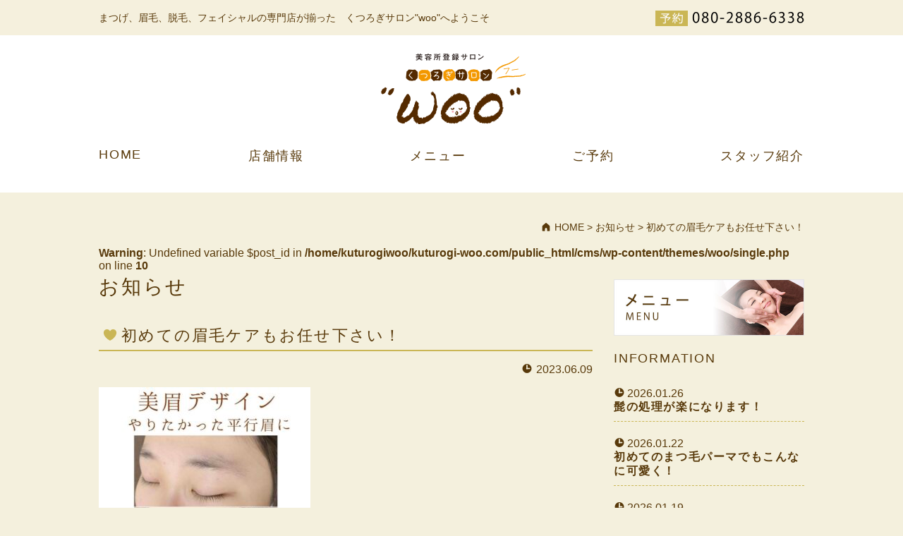

--- FILE ---
content_type: text/html; charset=UTF-8
request_url: https://www.kuturogi-woo.com/news/%E5%88%9D%E3%82%81%E3%81%A6%E3%81%AE%E7%9C%89%E6%AF%9B%E3%82%B1%E3%82%A2%E3%82%82%E3%81%8A%E4%BB%BB%E3%81%9B%E4%B8%8B%E3%81%95%E3%81%84%EF%BC%81/
body_size: 8852
content:
<!doctype html>
<html lang="ja">
<head prefix="og: http://ogp.me/ns# fb: http://ogp.me/ns/fb# article: http://ogp.me/ns/article#">
<meta charset="UTF-8">

<!-- Google Tag Manager -->
<script>(function(w,d,s,l,i){w[l]=w[l]||[];w[l].push({'gtm.start':
new Date().getTime(),event:'gtm.js'});var f=d.getElementsByTagName(s)[0],
j=d.createElement(s),dl=l!='dataLayer'?'&l='+l:'';j.async=true;j.src=
'https://www.googletagmanager.com/gtm.js?id='+i+dl;f.parentNode.insertBefore(j,f);
})(window,document,'script','dataLayer','GTM-PGWZ6KM');</script>
<!-- End Google Tag Manager -->

<meta http-equiv="X-UA-Compatible" content="IE=edge">
<meta name="viewport" content="width=device-width, initial-scale=1.0, minimum-scale=1.0, user-scalable=yes, maximum-scale=3.0">
<meta property="og:type" content="article"> 
<meta property="og:url" content="https://www.kuturogi-woo.com/news/%E5%88%9D%E3%82%81%E3%81%A6%E3%81%AE%E7%9C%89%E6%AF%9B%E3%82%B1%E3%82%A2%E3%82%82%E3%81%8A%E4%BB%BB%E3%81%9B%E4%B8%8B%E3%81%95%E3%81%84%EF%BC%81/"> 
<meta property="og:title" content="初めての眉毛ケアもお任せ下さい！ | くつろぎサロン woo | 防府市でエクステ、ネイル、脱毛、フェイシャル"> 
<meta property="og:site_name" content="くつろぎサロンwoo">
<meta property="og:description" content="⁡初めてサロンでの眉毛ケア⁡平行眉がしたいけど垂れてる眉毛で自分だと難しくて…と">

<meta property="og:image" content="https://www.kuturogi-woo.com/cms/wp-content/uploads/2023/06/IMG_5895-300x300.jpeg">
<meta property="og:locale" content="ja_JP">

<meta name="keywords" content="ネイル,マツエク,脱毛,フェイシャル,エステ,サロン,防府市" />
<meta name="description" content="防府市にあるくつろぎサロンwooは、エクステ、ネイル、脱毛などを行うトータル美容サロンです。" />

<link rel="icon" href="https://www.kuturogi-woo.com/cms/wp-content/themes/woo/images/favicon.ico?20260127224130">
<link rel="apple-touch-icon" href="https://www.kuturogi-woo.com/cms/wp-content/themes/woo/images/apple-touch-icon.png?20260127224130">

<link rel="stylesheet" href="https://www.kuturogi-woo.com/cms/wp-content/themes/woo/style.css?20260127224130">
<link rel="stylesheet" href="https://www.kuturogi-woo.com/cms/wp-content/themes/woo/css/jquery.bxslider.css?20260127224130">
<link rel="stylesheet" href="https://www.kuturogi-woo.com/cms/wp-content/themes/woo/css/content.css?20260127224130">
<link rel="stylesheet" href="https://www.kuturogi-woo.com/cms/wp-content/themes/woo/css/resp.css?20260127224130">

<script src="https://ajax.googleapis.com/ajax/libs/jquery/2.2.4/jquery.min.js"></script>
<script src="https://www.kuturogi-woo.com/cms/wp-content/themes/woo/js/jquery.bxslider.js"></script>
<script src="https://www.kuturogi-woo.com/cms/wp-content/themes/woo/js/jquery.common.js?20260127224130"></script>
<title>初めての眉毛ケアもお任せ下さい！ | くつろぎサロン woo | 防府市でエクステ、ネイル、脱毛、フェイシャル</title>
<meta name='robots' content='max-image-preview:large' />
<link rel="alternate" title="oEmbed (JSON)" type="application/json+oembed" href="https://www.kuturogi-woo.com/wp-json/oembed/1.0/embed?url=https%3A%2F%2Fwww.kuturogi-woo.com%2Fnews%2F%25e5%2588%259d%25e3%2582%2581%25e3%2581%25a6%25e3%2581%25ae%25e7%259c%2589%25e6%25af%259b%25e3%2582%25b1%25e3%2582%25a2%25e3%2582%2582%25e3%2581%258a%25e4%25bb%25bb%25e3%2581%259b%25e4%25b8%258b%25e3%2581%2595%25e3%2581%2584%25ef%25bc%2581%2F" />
<link rel="alternate" title="oEmbed (XML)" type="text/xml+oembed" href="https://www.kuturogi-woo.com/wp-json/oembed/1.0/embed?url=https%3A%2F%2Fwww.kuturogi-woo.com%2Fnews%2F%25e5%2588%259d%25e3%2582%2581%25e3%2581%25a6%25e3%2581%25ae%25e7%259c%2589%25e6%25af%259b%25e3%2582%25b1%25e3%2582%25a2%25e3%2582%2582%25e3%2581%258a%25e4%25bb%25bb%25e3%2581%259b%25e4%25b8%258b%25e3%2581%2595%25e3%2581%2584%25ef%25bc%2581%2F&#038;format=xml" />
<style id='wp-img-auto-sizes-contain-inline-css' type='text/css'>
img:is([sizes=auto i],[sizes^="auto," i]){contain-intrinsic-size:3000px 1500px}
/*# sourceURL=wp-img-auto-sizes-contain-inline-css */
</style>
<link rel='stylesheet' id='sbi_styles-css' href='https://www.kuturogi-woo.com/cms/wp-content/plugins/instagram-feed/css/sbi-styles.min.css?ver=6.10.0' type='text/css' media='all' />
<style id='wp-emoji-styles-inline-css' type='text/css'>

	img.wp-smiley, img.emoji {
		display: inline !important;
		border: none !important;
		box-shadow: none !important;
		height: 1em !important;
		width: 1em !important;
		margin: 0 0.07em !important;
		vertical-align: -0.1em !important;
		background: none !important;
		padding: 0 !important;
	}
/*# sourceURL=wp-emoji-styles-inline-css */
</style>
<style id='wp-block-library-inline-css' type='text/css'>
:root{--wp-block-synced-color:#7a00df;--wp-block-synced-color--rgb:122,0,223;--wp-bound-block-color:var(--wp-block-synced-color);--wp-editor-canvas-background:#ddd;--wp-admin-theme-color:#007cba;--wp-admin-theme-color--rgb:0,124,186;--wp-admin-theme-color-darker-10:#006ba1;--wp-admin-theme-color-darker-10--rgb:0,107,160.5;--wp-admin-theme-color-darker-20:#005a87;--wp-admin-theme-color-darker-20--rgb:0,90,135;--wp-admin-border-width-focus:2px}@media (min-resolution:192dpi){:root{--wp-admin-border-width-focus:1.5px}}.wp-element-button{cursor:pointer}:root .has-very-light-gray-background-color{background-color:#eee}:root .has-very-dark-gray-background-color{background-color:#313131}:root .has-very-light-gray-color{color:#eee}:root .has-very-dark-gray-color{color:#313131}:root .has-vivid-green-cyan-to-vivid-cyan-blue-gradient-background{background:linear-gradient(135deg,#00d084,#0693e3)}:root .has-purple-crush-gradient-background{background:linear-gradient(135deg,#34e2e4,#4721fb 50%,#ab1dfe)}:root .has-hazy-dawn-gradient-background{background:linear-gradient(135deg,#faaca8,#dad0ec)}:root .has-subdued-olive-gradient-background{background:linear-gradient(135deg,#fafae1,#67a671)}:root .has-atomic-cream-gradient-background{background:linear-gradient(135deg,#fdd79a,#004a59)}:root .has-nightshade-gradient-background{background:linear-gradient(135deg,#330968,#31cdcf)}:root .has-midnight-gradient-background{background:linear-gradient(135deg,#020381,#2874fc)}:root{--wp--preset--font-size--normal:16px;--wp--preset--font-size--huge:42px}.has-regular-font-size{font-size:1em}.has-larger-font-size{font-size:2.625em}.has-normal-font-size{font-size:var(--wp--preset--font-size--normal)}.has-huge-font-size{font-size:var(--wp--preset--font-size--huge)}.has-text-align-center{text-align:center}.has-text-align-left{text-align:left}.has-text-align-right{text-align:right}.has-fit-text{white-space:nowrap!important}#end-resizable-editor-section{display:none}.aligncenter{clear:both}.items-justified-left{justify-content:flex-start}.items-justified-center{justify-content:center}.items-justified-right{justify-content:flex-end}.items-justified-space-between{justify-content:space-between}.screen-reader-text{border:0;clip-path:inset(50%);height:1px;margin:-1px;overflow:hidden;padding:0;position:absolute;width:1px;word-wrap:normal!important}.screen-reader-text:focus{background-color:#ddd;clip-path:none;color:#444;display:block;font-size:1em;height:auto;left:5px;line-height:normal;padding:15px 23px 14px;text-decoration:none;top:5px;width:auto;z-index:100000}html :where(.has-border-color){border-style:solid}html :where([style*=border-top-color]){border-top-style:solid}html :where([style*=border-right-color]){border-right-style:solid}html :where([style*=border-bottom-color]){border-bottom-style:solid}html :where([style*=border-left-color]){border-left-style:solid}html :where([style*=border-width]){border-style:solid}html :where([style*=border-top-width]){border-top-style:solid}html :where([style*=border-right-width]){border-right-style:solid}html :where([style*=border-bottom-width]){border-bottom-style:solid}html :where([style*=border-left-width]){border-left-style:solid}html :where(img[class*=wp-image-]){height:auto;max-width:100%}:where(figure){margin:0 0 1em}html :where(.is-position-sticky){--wp-admin--admin-bar--position-offset:var(--wp-admin--admin-bar--height,0px)}@media screen and (max-width:600px){html :where(.is-position-sticky){--wp-admin--admin-bar--position-offset:0px}}

/*# sourceURL=wp-block-library-inline-css */
</style><style id='global-styles-inline-css' type='text/css'>
:root{--wp--preset--aspect-ratio--square: 1;--wp--preset--aspect-ratio--4-3: 4/3;--wp--preset--aspect-ratio--3-4: 3/4;--wp--preset--aspect-ratio--3-2: 3/2;--wp--preset--aspect-ratio--2-3: 2/3;--wp--preset--aspect-ratio--16-9: 16/9;--wp--preset--aspect-ratio--9-16: 9/16;--wp--preset--color--black: #000000;--wp--preset--color--cyan-bluish-gray: #abb8c3;--wp--preset--color--white: #ffffff;--wp--preset--color--pale-pink: #f78da7;--wp--preset--color--vivid-red: #cf2e2e;--wp--preset--color--luminous-vivid-orange: #ff6900;--wp--preset--color--luminous-vivid-amber: #fcb900;--wp--preset--color--light-green-cyan: #7bdcb5;--wp--preset--color--vivid-green-cyan: #00d084;--wp--preset--color--pale-cyan-blue: #8ed1fc;--wp--preset--color--vivid-cyan-blue: #0693e3;--wp--preset--color--vivid-purple: #9b51e0;--wp--preset--gradient--vivid-cyan-blue-to-vivid-purple: linear-gradient(135deg,rgb(6,147,227) 0%,rgb(155,81,224) 100%);--wp--preset--gradient--light-green-cyan-to-vivid-green-cyan: linear-gradient(135deg,rgb(122,220,180) 0%,rgb(0,208,130) 100%);--wp--preset--gradient--luminous-vivid-amber-to-luminous-vivid-orange: linear-gradient(135deg,rgb(252,185,0) 0%,rgb(255,105,0) 100%);--wp--preset--gradient--luminous-vivid-orange-to-vivid-red: linear-gradient(135deg,rgb(255,105,0) 0%,rgb(207,46,46) 100%);--wp--preset--gradient--very-light-gray-to-cyan-bluish-gray: linear-gradient(135deg,rgb(238,238,238) 0%,rgb(169,184,195) 100%);--wp--preset--gradient--cool-to-warm-spectrum: linear-gradient(135deg,rgb(74,234,220) 0%,rgb(151,120,209) 20%,rgb(207,42,186) 40%,rgb(238,44,130) 60%,rgb(251,105,98) 80%,rgb(254,248,76) 100%);--wp--preset--gradient--blush-light-purple: linear-gradient(135deg,rgb(255,206,236) 0%,rgb(152,150,240) 100%);--wp--preset--gradient--blush-bordeaux: linear-gradient(135deg,rgb(254,205,165) 0%,rgb(254,45,45) 50%,rgb(107,0,62) 100%);--wp--preset--gradient--luminous-dusk: linear-gradient(135deg,rgb(255,203,112) 0%,rgb(199,81,192) 50%,rgb(65,88,208) 100%);--wp--preset--gradient--pale-ocean: linear-gradient(135deg,rgb(255,245,203) 0%,rgb(182,227,212) 50%,rgb(51,167,181) 100%);--wp--preset--gradient--electric-grass: linear-gradient(135deg,rgb(202,248,128) 0%,rgb(113,206,126) 100%);--wp--preset--gradient--midnight: linear-gradient(135deg,rgb(2,3,129) 0%,rgb(40,116,252) 100%);--wp--preset--font-size--small: 13px;--wp--preset--font-size--medium: 20px;--wp--preset--font-size--large: 36px;--wp--preset--font-size--x-large: 42px;--wp--preset--spacing--20: 0.44rem;--wp--preset--spacing--30: 0.67rem;--wp--preset--spacing--40: 1rem;--wp--preset--spacing--50: 1.5rem;--wp--preset--spacing--60: 2.25rem;--wp--preset--spacing--70: 3.38rem;--wp--preset--spacing--80: 5.06rem;--wp--preset--shadow--natural: 6px 6px 9px rgba(0, 0, 0, 0.2);--wp--preset--shadow--deep: 12px 12px 50px rgba(0, 0, 0, 0.4);--wp--preset--shadow--sharp: 6px 6px 0px rgba(0, 0, 0, 0.2);--wp--preset--shadow--outlined: 6px 6px 0px -3px rgb(255, 255, 255), 6px 6px rgb(0, 0, 0);--wp--preset--shadow--crisp: 6px 6px 0px rgb(0, 0, 0);}:where(.is-layout-flex){gap: 0.5em;}:where(.is-layout-grid){gap: 0.5em;}body .is-layout-flex{display: flex;}.is-layout-flex{flex-wrap: wrap;align-items: center;}.is-layout-flex > :is(*, div){margin: 0;}body .is-layout-grid{display: grid;}.is-layout-grid > :is(*, div){margin: 0;}:where(.wp-block-columns.is-layout-flex){gap: 2em;}:where(.wp-block-columns.is-layout-grid){gap: 2em;}:where(.wp-block-post-template.is-layout-flex){gap: 1.25em;}:where(.wp-block-post-template.is-layout-grid){gap: 1.25em;}.has-black-color{color: var(--wp--preset--color--black) !important;}.has-cyan-bluish-gray-color{color: var(--wp--preset--color--cyan-bluish-gray) !important;}.has-white-color{color: var(--wp--preset--color--white) !important;}.has-pale-pink-color{color: var(--wp--preset--color--pale-pink) !important;}.has-vivid-red-color{color: var(--wp--preset--color--vivid-red) !important;}.has-luminous-vivid-orange-color{color: var(--wp--preset--color--luminous-vivid-orange) !important;}.has-luminous-vivid-amber-color{color: var(--wp--preset--color--luminous-vivid-amber) !important;}.has-light-green-cyan-color{color: var(--wp--preset--color--light-green-cyan) !important;}.has-vivid-green-cyan-color{color: var(--wp--preset--color--vivid-green-cyan) !important;}.has-pale-cyan-blue-color{color: var(--wp--preset--color--pale-cyan-blue) !important;}.has-vivid-cyan-blue-color{color: var(--wp--preset--color--vivid-cyan-blue) !important;}.has-vivid-purple-color{color: var(--wp--preset--color--vivid-purple) !important;}.has-black-background-color{background-color: var(--wp--preset--color--black) !important;}.has-cyan-bluish-gray-background-color{background-color: var(--wp--preset--color--cyan-bluish-gray) !important;}.has-white-background-color{background-color: var(--wp--preset--color--white) !important;}.has-pale-pink-background-color{background-color: var(--wp--preset--color--pale-pink) !important;}.has-vivid-red-background-color{background-color: var(--wp--preset--color--vivid-red) !important;}.has-luminous-vivid-orange-background-color{background-color: var(--wp--preset--color--luminous-vivid-orange) !important;}.has-luminous-vivid-amber-background-color{background-color: var(--wp--preset--color--luminous-vivid-amber) !important;}.has-light-green-cyan-background-color{background-color: var(--wp--preset--color--light-green-cyan) !important;}.has-vivid-green-cyan-background-color{background-color: var(--wp--preset--color--vivid-green-cyan) !important;}.has-pale-cyan-blue-background-color{background-color: var(--wp--preset--color--pale-cyan-blue) !important;}.has-vivid-cyan-blue-background-color{background-color: var(--wp--preset--color--vivid-cyan-blue) !important;}.has-vivid-purple-background-color{background-color: var(--wp--preset--color--vivid-purple) !important;}.has-black-border-color{border-color: var(--wp--preset--color--black) !important;}.has-cyan-bluish-gray-border-color{border-color: var(--wp--preset--color--cyan-bluish-gray) !important;}.has-white-border-color{border-color: var(--wp--preset--color--white) !important;}.has-pale-pink-border-color{border-color: var(--wp--preset--color--pale-pink) !important;}.has-vivid-red-border-color{border-color: var(--wp--preset--color--vivid-red) !important;}.has-luminous-vivid-orange-border-color{border-color: var(--wp--preset--color--luminous-vivid-orange) !important;}.has-luminous-vivid-amber-border-color{border-color: var(--wp--preset--color--luminous-vivid-amber) !important;}.has-light-green-cyan-border-color{border-color: var(--wp--preset--color--light-green-cyan) !important;}.has-vivid-green-cyan-border-color{border-color: var(--wp--preset--color--vivid-green-cyan) !important;}.has-pale-cyan-blue-border-color{border-color: var(--wp--preset--color--pale-cyan-blue) !important;}.has-vivid-cyan-blue-border-color{border-color: var(--wp--preset--color--vivid-cyan-blue) !important;}.has-vivid-purple-border-color{border-color: var(--wp--preset--color--vivid-purple) !important;}.has-vivid-cyan-blue-to-vivid-purple-gradient-background{background: var(--wp--preset--gradient--vivid-cyan-blue-to-vivid-purple) !important;}.has-light-green-cyan-to-vivid-green-cyan-gradient-background{background: var(--wp--preset--gradient--light-green-cyan-to-vivid-green-cyan) !important;}.has-luminous-vivid-amber-to-luminous-vivid-orange-gradient-background{background: var(--wp--preset--gradient--luminous-vivid-amber-to-luminous-vivid-orange) !important;}.has-luminous-vivid-orange-to-vivid-red-gradient-background{background: var(--wp--preset--gradient--luminous-vivid-orange-to-vivid-red) !important;}.has-very-light-gray-to-cyan-bluish-gray-gradient-background{background: var(--wp--preset--gradient--very-light-gray-to-cyan-bluish-gray) !important;}.has-cool-to-warm-spectrum-gradient-background{background: var(--wp--preset--gradient--cool-to-warm-spectrum) !important;}.has-blush-light-purple-gradient-background{background: var(--wp--preset--gradient--blush-light-purple) !important;}.has-blush-bordeaux-gradient-background{background: var(--wp--preset--gradient--blush-bordeaux) !important;}.has-luminous-dusk-gradient-background{background: var(--wp--preset--gradient--luminous-dusk) !important;}.has-pale-ocean-gradient-background{background: var(--wp--preset--gradient--pale-ocean) !important;}.has-electric-grass-gradient-background{background: var(--wp--preset--gradient--electric-grass) !important;}.has-midnight-gradient-background{background: var(--wp--preset--gradient--midnight) !important;}.has-small-font-size{font-size: var(--wp--preset--font-size--small) !important;}.has-medium-font-size{font-size: var(--wp--preset--font-size--medium) !important;}.has-large-font-size{font-size: var(--wp--preset--font-size--large) !important;}.has-x-large-font-size{font-size: var(--wp--preset--font-size--x-large) !important;}
/*# sourceURL=global-styles-inline-css */
</style>

<style id='classic-theme-styles-inline-css' type='text/css'>
/*! This file is auto-generated */
.wp-block-button__link{color:#fff;background-color:#32373c;border-radius:9999px;box-shadow:none;text-decoration:none;padding:calc(.667em + 2px) calc(1.333em + 2px);font-size:1.125em}.wp-block-file__button{background:#32373c;color:#fff;text-decoration:none}
/*# sourceURL=/wp-includes/css/classic-themes.min.css */
</style>
<link rel="https://api.w.org/" href="https://www.kuturogi-woo.com/wp-json/" /><link rel="alternate" title="JSON" type="application/json" href="https://www.kuturogi-woo.com/wp-json/wp/v2/posts/498" /><link rel="EditURI" type="application/rsd+xml" title="RSD" href="https://www.kuturogi-woo.com/cms/xmlrpc.php?rsd" />
<link rel="canonical" href="https://www.kuturogi-woo.com/news/%e5%88%9d%e3%82%81%e3%81%a6%e3%81%ae%e7%9c%89%e6%af%9b%e3%82%b1%e3%82%a2%e3%82%82%e3%81%8a%e4%bb%bb%e3%81%9b%e4%b8%8b%e3%81%95%e3%81%84%ef%bc%81/" />

</head>

<body data-rsssl=1 id="top" class="wp-singular post-template-default single single-post postid-498 single-format-standard wp-theme-woo">

<!-- Google Tag Manager (noscript) -->
<noscript><iframe src="https://www.googletagmanager.com/ns.html?id=GTM-PGWZ6KM"
height="0" width="0" style="display:none;visibility:hidden"></iframe></noscript>
<!-- End Google Tag Manager (noscript) -->

  <header>
    <div class="header">
      <div class="header-top clear">
        <h1>まつげ、眉毛、脱毛、フェイシャルの専門店が揃った　くつろぎサロン"woo"へようこそ</h1>
        <a href="tel:080-2886-6338" class="header-tel"><img src="https://www.kuturogi-woo.com/cms/wp-content/themes/woo/images/header-tel.png" alt="080-2886-6338" width="211" height="22"></a>
      </div>
    </div>
    <a href="https://www.kuturogi-woo.com" class="site-id"><img src="https://www.kuturogi-woo.com/cms/wp-content/themes/woo/images/site-id.png" alt="くつろぎサロンwoo" width="225"></a>
    <div id="gnav-toggle"></div>
      <div id="gnav-sp" class="clear">
        <a href="https://www.kuturogi-woo.com" class="site-id"><img src="https://www.kuturogi-woo.com/cms/wp-content/themes/woo/images/site-id.png" alt="くつろぎサロンwoo"></a>
        <a href="tel:080-2886-6338" class="header-tel"><img src="https://www.kuturogi-woo.com/cms/wp-content/themes/woo/images/header-tel.png" alt="080-2886-6338" width="211" height="22"></a>
        <nav>
          <ul>
            <li><a href="https://www.kuturogi-woo.com">HOME</a></li>
            <li><a href="https://www.kuturogi-woo.com/shop/">店舗情報</a></li>
            <li><a href="https://www.kuturogi-woo.com/menu/">メニュー</a></li>
            <li><a href="https://www.kuturogi-woo.com/contact/">ご予約</a></li>
            <li><a href="https://www.kuturogi-woo.com/shop/#staff">スタッフ紹介</a></li>	
            <li><a href="https://www.kuturogi-woo.com/sitemap/">サイトマップ</a></li>
            <li><a href="https://www.kuturogi-woo.com/privacy/">プライバシーポリシー</a></li>
          </ul>
        </nav>
      </div>
    <nav id="gnav">
      <ul>
        <li ><a href="https://www.kuturogi-woo.com">HOME</a></li>
        <li ><a href="https://www.kuturogi-woo.com/shop/">店舗情報</a></li>
        <li ><a href="https://www.kuturogi-woo.com/menu/">メニュー</a></li>
        <li ><a href="https://www.kuturogi-woo.com/contact/">ご予約</a></li>	
        <li ><a href="https://www.kuturogi-woo.com/shop/#staff">スタッフ紹介</a></li>
      </ul>
    </nav>
      </header>
<div id="wrapper">
  <div id="content" class="single-news">
    <div class="breadcrumbs">
    <span property="itemListElement" typeof="ListItem"><a property="item" typeof="WebPage" title="くつろぎサロン woo | 防府市でエクステ、ネイル、脱毛、フェイシャルへ移動" href="https://www.kuturogi-woo.com" class="home"><span property="name">HOME</span></a><meta property="position" content="1"></span> &gt; <span property="itemListElement" typeof="ListItem"><a property="item" typeof="WebPage" title="お知らせのカテゴリーアーカイブへ移動" href="https://www.kuturogi-woo.com/category/news/" class="taxonomy category"><span property="name">お知らせ</span></a><meta property="position" content="2"></span> &gt; <span property="itemListElement" typeof="ListItem"><span property="name">初めての眉毛ケアもお任せ下さい！</span><meta property="position" content="3"></span>    </div><!--//breadcrumbs-->
  
    <br />
<b>Warning</b>:  Undefined variable $post_id in <b>/home/kuturogiwoo/kuturogi-woo.com/public_html/cms/wp-content/themes/woo/single.php</b> on line <b>10</b><br />
    
    <div id="main">
      <p class="ttl-page">お知らせ</p>
      <h1 class="ttl-page02 entry-title">初めての眉毛ケアもお任せ下さい！</h1>
      <div class="entry-meta"><span class="entry-date">2023.06.09</span></div>
      <!--<div class="thumbnail"></div>-->
      <p><img fetchpriority="high" decoding="async" src="https://www.kuturogi-woo.com/cms/wp-content/uploads/2023/06/IMG_5895-300x300.jpeg" alt="" width="300" height="300" class="alignnone size-medium wp-image-499" srcset="https://www.kuturogi-woo.com/cms/wp-content/uploads/2023/06/IMG_5895-300x300.jpeg 300w, https://www.kuturogi-woo.com/cms/wp-content/uploads/2023/06/IMG_5895-1024x1024.jpeg 1024w, https://www.kuturogi-woo.com/cms/wp-content/uploads/2023/06/IMG_5895-150x150.jpeg 150w, https://www.kuturogi-woo.com/cms/wp-content/uploads/2023/06/IMG_5895-768x768.jpeg 768w, https://www.kuturogi-woo.com/cms/wp-content/uploads/2023/06/IMG_5895.jpeg 1170w" sizes="(max-width: 300px) 100vw, 300px" /></p>
<p>⁡<br />
初めてサロンでの眉毛ケア<br />
⁡<br />
平行眉がしたいけど垂れてる眉毛で自分だと難しくて…と。<br />
⁡<br />
wooの美眉デザインは自分の眉毛を使ってふわふわ仕上げ。<br />
⁡<br />
家でもメイクの仕方もアドバイスします。<br />
⁡<br />
ご来店ありがとうございました。<br />
⁡<br />
⁡</p>
        
      <div class="pagenav">
        <p class="navleft"><a href="https://www.kuturogi-woo.com/news/%e3%80%8c%e3%81%93%e3%82%93%e3%81%aa%e3%81%ab%e4%b8%8a%e3%81%8c%e3%81%a3%e3%81%9f%e3%81%ae%e5%88%9d%e3%82%81%e3%81%a6%ef%bc%81%e3%80%8d/" rel="next">次へ</a></p>
        <p class="nav"><a href="https://www.kuturogi-woo.com/category/news/">お知らせ一覧</a></p>
        <p class="navright"><a href="https://www.kuturogi-woo.com/news/%e7%b6%ba%e9%ba%97%e3%82%a2%e3%83%83%e3%83%97%e3%82%b9%e3%82%bf%e3%82%a4%e3%83%ab%e3%81%ab%e3%81%aa%e3%82%8b%e3%81%86%e3%81%aa%e3%81%98%e3%81%ab%ef%bc%81/" rel="prev">前へ</a></p>
      </div><!-- //pagenav -->
      
    </div><!--//main-->
        
    <div id="sidebar">
  <div class="side-bnr">
    <a href="https://www.kuturogi-woo.com/menu/"><img src="https://www.kuturogi-woo.com/cms/wp-content/themes/woo/images/side-bnr-menu.jpg?20210117" alt="メニュー"></a>
  </div>
  
  <div class="side-news">
    <h3>INFORMATION</h3>
    <div class="wrap-news">
      <article>
        <div class="entry-date">2026.01.26</div>
        <h3 class="entry-title"><a href="https://www.kuturogi-woo.com/news/%e9%ab%ad%e3%81%ae%e5%87%a6%e7%90%86%e3%81%8c%e6%a5%bd%e3%81%ab%e3%81%aa%e3%82%8a%e3%81%be%e3%81%99%ef%bc%81/">髭の処理が楽になります！</a></h3>
      </article>
      <article>
        <div class="entry-date">2026.01.22</div>
        <h3 class="entry-title"><a href="https://www.kuturogi-woo.com/news/%e5%88%9d%e3%82%81%e3%81%a6%e3%81%ae%e3%81%be%e3%81%a4%e6%af%9b%e3%83%91%e3%83%bc%e3%83%9e%e3%81%a7%e3%82%82%e3%81%93%e3%82%93%e3%81%aa%e3%81%ab%e5%8f%af%e6%84%9b%e3%81%8f%ef%bc%81-2/">初めてのまつ毛パーマでもこんなに可愛く！</a></h3>
      </article>
      <article>
        <div class="entry-date">2026.01.19</div>
        <h3 class="entry-title"><a href="https://www.kuturogi-woo.com/news/%e8%96%84%e7%9c%89%e3%81%95%e3%82%93%e3%81%a7%e3%82%82%e5%ad%98%e5%9c%a8%e6%84%9f%e3%81%ae%e3%81%82%e3%82%8b%e7%be%8e%e7%9c%89%e3%81%ab/">薄眉さんでも存在感のある美眉に</a></h3>
      </article>
    </div>
    <a href="https://www.kuturogi-woo.com/category/news/" class="link-news">お知らせ一覧を見る</a>
  </div>
  
  <div class="side-bnr">
    <a href="https://www.facebook.com/kuturogiwoo/" target="_blank"><img src="https://www.kuturogi-woo.com/cms/wp-content/themes/woo/images/side-bnr-facebook.jpg" alt="くつろぎサロンwoo 公式Facebookページ"></a>
    <a href="https://www.instagram.com/woo.kuturogi/" target="_blank"><img src="https://www.kuturogi-woo.com/cms/wp-content/themes/woo/images/side-bnr-instagram.jpg" alt="くつろぎサロンwoo 公式Instagram"></a>
  </div>
</div>  
  </div><!--//content-->
</div><!--//wrapper-->

  
  <footer>
    <div class="footer">
      <a href="#top" class="upper"><img src="https://www.kuturogi-woo.com/cms/wp-content/themes/woo/images/upper.jpg" alt="ページトップへ戻る" width="50" height="50"></a>
      <a href="https://www.kuturogi-woo.com"><img src="https://www.kuturogi-woo.com/cms/wp-content/themes/woo/images/site-id.png" alt="くつろぎサロンwoo" width="225"></a>
      <nav id="fnav">
        <ul>
          <li><a href="https://www.kuturogi-woo.com/category/news/">お知らせ</a></li>
          <li><a href="https://www.kuturogi-woo.com/shop/#staff">スタッフ紹介</a></li>
          <li><a href="https://www.kuturogi-woo.com/sitemap/">サイトマップ</a></li>
          <li><a href="https://www.kuturogi-woo.com/privacy/">プライバシーポリシー</a></li>
          <li><a href="https://www.kuturogi-woo.com/contact/">ご予約</a></li>
        </ul>
      </nav>
      <p class="copyright">&copy; 2019-2026 kuturogi salon woo.</p>
    </div>
  </footer>
</body>
<script type="speculationrules">
{"prefetch":[{"source":"document","where":{"and":[{"href_matches":"/*"},{"not":{"href_matches":["/cms/wp-*.php","/cms/wp-admin/*","/cms/wp-content/uploads/*","/cms/wp-content/*","/cms/wp-content/plugins/*","/cms/wp-content/themes/woo/*","/*\\?(.+)"]}},{"not":{"selector_matches":"a[rel~=\"nofollow\"]"}},{"not":{"selector_matches":".no-prefetch, .no-prefetch a"}}]},"eagerness":"conservative"}]}
</script>
<!-- Instagram Feed JS -->
<script type="text/javascript">
var sbiajaxurl = "https://www.kuturogi-woo.com/cms/wp-admin/admin-ajax.php";
</script>
<script id="wp-emoji-settings" type="application/json">
{"baseUrl":"https://s.w.org/images/core/emoji/17.0.2/72x72/","ext":".png","svgUrl":"https://s.w.org/images/core/emoji/17.0.2/svg/","svgExt":".svg","source":{"concatemoji":"https://www.kuturogi-woo.com/cms/wp-includes/js/wp-emoji-release.min.js?ver=93c80b083d4ab7146372c363221f4c01"}}
</script>
<script type="module">
/* <![CDATA[ */
/*! This file is auto-generated */
const a=JSON.parse(document.getElementById("wp-emoji-settings").textContent),o=(window._wpemojiSettings=a,"wpEmojiSettingsSupports"),s=["flag","emoji"];function i(e){try{var t={supportTests:e,timestamp:(new Date).valueOf()};sessionStorage.setItem(o,JSON.stringify(t))}catch(e){}}function c(e,t,n){e.clearRect(0,0,e.canvas.width,e.canvas.height),e.fillText(t,0,0);t=new Uint32Array(e.getImageData(0,0,e.canvas.width,e.canvas.height).data);e.clearRect(0,0,e.canvas.width,e.canvas.height),e.fillText(n,0,0);const a=new Uint32Array(e.getImageData(0,0,e.canvas.width,e.canvas.height).data);return t.every((e,t)=>e===a[t])}function p(e,t){e.clearRect(0,0,e.canvas.width,e.canvas.height),e.fillText(t,0,0);var n=e.getImageData(16,16,1,1);for(let e=0;e<n.data.length;e++)if(0!==n.data[e])return!1;return!0}function u(e,t,n,a){switch(t){case"flag":return n(e,"\ud83c\udff3\ufe0f\u200d\u26a7\ufe0f","\ud83c\udff3\ufe0f\u200b\u26a7\ufe0f")?!1:!n(e,"\ud83c\udde8\ud83c\uddf6","\ud83c\udde8\u200b\ud83c\uddf6")&&!n(e,"\ud83c\udff4\udb40\udc67\udb40\udc62\udb40\udc65\udb40\udc6e\udb40\udc67\udb40\udc7f","\ud83c\udff4\u200b\udb40\udc67\u200b\udb40\udc62\u200b\udb40\udc65\u200b\udb40\udc6e\u200b\udb40\udc67\u200b\udb40\udc7f");case"emoji":return!a(e,"\ud83e\u1fac8")}return!1}function f(e,t,n,a){let r;const o=(r="undefined"!=typeof WorkerGlobalScope&&self instanceof WorkerGlobalScope?new OffscreenCanvas(300,150):document.createElement("canvas")).getContext("2d",{willReadFrequently:!0}),s=(o.textBaseline="top",o.font="600 32px Arial",{});return e.forEach(e=>{s[e]=t(o,e,n,a)}),s}function r(e){var t=document.createElement("script");t.src=e,t.defer=!0,document.head.appendChild(t)}a.supports={everything:!0,everythingExceptFlag:!0},new Promise(t=>{let n=function(){try{var e=JSON.parse(sessionStorage.getItem(o));if("object"==typeof e&&"number"==typeof e.timestamp&&(new Date).valueOf()<e.timestamp+604800&&"object"==typeof e.supportTests)return e.supportTests}catch(e){}return null}();if(!n){if("undefined"!=typeof Worker&&"undefined"!=typeof OffscreenCanvas&&"undefined"!=typeof URL&&URL.createObjectURL&&"undefined"!=typeof Blob)try{var e="postMessage("+f.toString()+"("+[JSON.stringify(s),u.toString(),c.toString(),p.toString()].join(",")+"));",a=new Blob([e],{type:"text/javascript"});const r=new Worker(URL.createObjectURL(a),{name:"wpTestEmojiSupports"});return void(r.onmessage=e=>{i(n=e.data),r.terminate(),t(n)})}catch(e){}i(n=f(s,u,c,p))}t(n)}).then(e=>{for(const n in e)a.supports[n]=e[n],a.supports.everything=a.supports.everything&&a.supports[n],"flag"!==n&&(a.supports.everythingExceptFlag=a.supports.everythingExceptFlag&&a.supports[n]);var t;a.supports.everythingExceptFlag=a.supports.everythingExceptFlag&&!a.supports.flag,a.supports.everything||((t=a.source||{}).concatemoji?r(t.concatemoji):t.wpemoji&&t.twemoji&&(r(t.twemoji),r(t.wpemoji)))});
//# sourceURL=https://www.kuturogi-woo.com/cms/wp-includes/js/wp-emoji-loader.min.js
/* ]]> */
</script>
</html>



--- FILE ---
content_type: text/css
request_url: https://www.kuturogi-woo.com/cms/wp-content/themes/woo/style.css?20260127224130
body_size: 1884
content:
@charset "UTF-8";
/*
  Theme Name: WOO
  Theme URI: https://www.kuturogi-woo.com
  Description: Theme of WordPress for WOO
  Author: narugaro
  Author URI: https://www.narugaro.com
  Version: 0.1
*/

html,
body {
	margin: 0;
	padding: 0;
	width: 100%;
}
html {
	font-size: 62.5%;
}
body {
	font-family: 'ヒラギノ角ゴ Pro W3', 'Hiragino Kaku Gothic Pro', 'メイリオ', Meiryo, Osaka, 'ＭＳ Ｐゴシック', 'MS PGothic', sans-serif;
	font-size: 16px;
	color: #58390a;
  background-color: rgba(202,182,85,.2);
}
h1,
h2,
h3,
h4,
h5,
h6 {
	font-size: 16px;
}
a {
	color: #58390a;
	text-decoration: none;
}
a:hover {
  text-decoration: underline;
}
a,
img {
	border: 0;
}
img {
	max-width: 100%;
}
p {
	line-height: 1.5em;
	letter-spacing: .1em;
}
.clear::after {
	content: '';
	clear: both;
	height: 0;
	display: block;
	visibility: hidden;
}
@font-face {
	font-family: iconfont;
	src: url(css/fonts//CONDENSEicon.eot);
  src: url(css/fonts/CONDENSEicon.woff) format('woff'), url(css/fonts/CONDENSEicon.ttf) format('truetype'), url(css/fonts/CONDENSEicon.otf) format('opentype');
}

/* =================================
  HEADER
================================= */
header {
  background-color: #fff;
  padding-bottom: 40px;
}
.home header {
  padding: 0;
  margin-bottom: 40px;
}
header .header {
  width: 100%;
  background-color: rgba(202,182,85,.2);
}
header .header-top {
  width: 90%;
	min-height: 50px;
  max-width: 1000px;
  margin:  0 auto;
}
header .header-top h1 {
  float: left;
	line-height: 50px;
  font-size: 14px;
  font-weight: normal;
	margin: 0;
}
header .header-top .header-tel {
  float: right;
	line-height: 50px;
}
header .header-top .header-tel img {
	vertical-align: middle;
}
header .site-id {
  width: 225px;
  margin: 20px auto;
  display: block;
}

/* gnav
---------------------------------------------------------- */
#gnav-toggle,
#gnav-sp {
  display: none;
}
#gnav ul,
#gnav ul li {
  margin: 0;
  padding: 0;
  list-style:  none;
}
#gnav {
  width: 90%;
  max-width: 1000px;
  margin: 0 auto;
}
#gnav ul {
	display: -webkit-flex;
	display: flex;
	-webkit-justify-content: space-between;
	justify-content: space-between;
	-webkit-flex-wrap: wrap;
	flex-wrap: wrap;  
}
#gnav ul li {
  display:  inline-block;
  text-align:  center;
}
#gnav ul li a {
  padding:  10px 0;
  border-bottom: 3px solid #fff;
  font-size: 18px;
  letter-spacing: .1em;
}
#gnav ul li a:hover,
#gnav ul li.stay a {
  border-color: #cab655;
  text-decoration: none;
}


/* =================================
  common
================================= */
.home section h2 {
  font-weight:  normal;
  font-family: '小塚ゴシック Pro L','Kozuka Gothic Pro Light',sans-serif;
  letter-spacing: .1em;
  font-size: 28px;
  margin-top: 0;
}



/* =================================
  information
================================= */
#b-info {
  width: 90%;
  max-width: 1000px;
  margin:  0 auto;
  padding: 60px 0;
}
#b-info .column-l {
  float: left;
  width: 48%;
}
#b-info .column-r {
  float: right;
  width: 48%;
}

/* news
---------------------------------------------------------- */
.wrap-news article {
  margin-bottom: 10px;
  display:  block;
}
.wrap-news article::after {
	content: '';
	clear: both;
	height: 0;
	display: block;
	visibility: hidden;
}
.wrap-news article .entry-date {
  float: left;
  width: 120px;
}
.wrap-news article .entry-date::before {
  content: '!';
  font-family: iconfont;
  margin-right: 3px;
}
.wrap-news article .entry-title {
  float: left;
  width: calc(100% - 140px);
  font-weight: bold;
	margin: 0;
}
.facebook {
  overflow: hidden;
  width: 100%;
  box-sizing: border-box;
}
.facebook iframe {
  width: 100%;
  border: 0;
}

/* =================================
  blog
================================= */
#b-blog {
  width: 90%;
  max-width: 1000px;
  margin: 0 auto;
  padding: 40px 0;
}
.wrap-blog {
	display: -webkit-flex;
	display: flex;
	-webkit-justify-content: space-between;
	justify-content: space-between;
	-webkit-flex-wrap: wrap;
	flex-wrap: wrap;
}
.wrap-blog article {
  width: 24%;
}
.wrap-blog::before{
  content: "";
  display: block;
  width: 24%;
  order: 1;
}
.wrap-blog::after{
  content: "";
  display: block;
  width: 24%;
}
.wrap-blog article .thumbnail {
  position: relative;  
  margin-bottom: 5px;
  display: block;
}
.wrap-blog article .thumbnail:before{
  content: "";
  display: block;
  padding-top: 100%;
}
.wrap-blog article .thumbnail img {
  position: absolute;
  width: 100%;
  height: 100%;
  top: 0;
  right: 0;
  bottom: 0;
  left: 0;
  margin: auto;
  object-fit: cover;
}
.wrap-blog article .entry-date::before {
  content: '!';
  font-family: iconfont;
  margin-right: 3px;
}
.wrap-blog article .entry-title {
  margin: 0;
  font-weight: bold;
}

/* =================================
  menu
================================= */
#b-menu {
  width: 90%;
  max-width: 1000px;
  margin: 0 auto;
  padding: 40px 0;
}
.wrap-menu {
	display: -webkit-flex;
	display: flex;
	-webkit-justify-content: space-between;
	justify-content: space-between;
	-webkit-flex-wrap: wrap;
	flex-wrap: wrap;
}
.box-menu {
	position: relative;
	width: 180px;
	height: 180px;
	margin-bottom: 20px;
}
.box-menu img {
	position: absolute;
	top: 0;
	left: 0;
	z-index: 0;
	border-radius: 50%;
}
.box-menu .over {
	display: block;
	width: 100%;
	height: 100%;
	position: absolute;
	top: 0;
	z-index: 10;
	background-color: rgba(0,0,0,.2);
	border-radius: 50%;
}
.box-menu a:hover .over {
	display: none;
}

.box-menu a:hover {
  text-decoration: none;
}
.box-menu h3 {
	color: #fff;
	font-size: 22px;
	z-index: 100;
	text-align: center;
	position: relative;
	padding-top: 40px;
}
.box-menu h3 span {
	font-weight: normal;
	font-size: 15px;
  font-family: '小塚ゴシック Pro L','Kozuka Gothic Pro Light',sans-serif;
	display: block;
}
.box-menu h3::after {
	content: '';
	background: transparent url(images/arrow-bottom.png) no-repeat center bottom;
	width: 20px;
	height: 12px;
	display: block;
	background-size: contain;
	margin: 30px auto;
}



/* =================================
  instagram
================================= */
#b-instagram {
  width: 90%;
  max-width: 1000px;
  margin: 0 auto;
  padding: 40px 0;
}

/* =================================
  map
================================= */
.map iframe {
  border: 0;
  width: 100%;
  height: 430px;
	display: block;
}




/* =================================
  footer
================================= */
footer {
  background-color: #fff;
}
.footer {
  position: relative;
  width: 90%;
  max-width: 1000px;
  margin: 0 auto;
  padding: 30px 0;
}
.upper {
  position: absolute;
  bottom: 30px;
  right: 0;
}
#fnav ul,
#fnav ul li {
  padding: 0;
  margin: 0;
  list-style: none;
}
#fnav ul li {
  display: inline-block;
  margin-right: 10px;
}
#fnav ul li a {
  font-size: 14px;
}
footer .copyright {
  font-size: 14px;
}




--- FILE ---
content_type: text/css
request_url: https://www.kuturogi-woo.com/cms/wp-content/themes/woo/css/content.css?20260127224130
body_size: 1648
content:
@charset "UTF-8";
/* CSS Document */

/* =================================
  common
================================= */
.alignleft {
  margin: 0 20px 20px 0;
  float: left;
}
.alignrigh t{
  margin: 0 0 20px 20px;
  float: right;
}
.txt-red {
  color: #b20000;
}
.btn {
  background-color: #fff;
  padding: 3px 7px;
  font-size: 12px;
  font-weight: bold;
}
.btn::before {
  content: 'Ñ';
  font-family: iconfont;
  font-size: 8px;
  margin-right: 3px;
}
.btn:hover {
  background: #58390a;
  color: #fff;
  text-decoration: none;
}
.btn-style02 {
  text-align: center;
  margin: 20px auto;
}
.btn-style02 a {
  background-color: #58390a;
  border-radius: 4px;
  color: #fff;
  padding: 7px 14px;
  font-weight: bold;
  display: inline-block;
}
.btn-style02 a::before {
  content: 'Ñ';
  font-family: iconfont;
  font-size: 12px;
  margin-right: 3px;
}



/* =================================
  wrapper
================================= */
#wrapper {
  width: 90%;
  max-width: 1000px;
  margin: 0 auto;
  padding: 40px 0;
}
#wrapper::after {
	content: '';
	clear: both;
	height: 0;
	display: block;
	visibility: hidden;
}
.breadcrumbs {
  text-align: right;
  font-size: 14px;
}
.breadcrumbs .home::before {
  content: 'A';
  font-family: iconfont;
  margin-right: 5px;
}

/* =================================
  main
================================= */
#main {
  width: 70%;
  float: left;
}
#main .section {
  margin-bottom: 40px;
}
#main .ttl-page {
  font-weight:  normal;
  font-family: '小塚ゴシック Pro L','Kozuka Gothic Pro Light',sans-serif;
  letter-spacing: .1em;
  font-size: 28px;
  margin-top: 0;
}
#main .ttl-page02 {
  font-weight:  normal;
  font-family: '小塚ゴシック Pro L','Kozuka Gothic Pro Light',sans-serif;
  letter-spacing: .1em;
  font-size: 22px;
  margin-top: 0;
  padding: 5px;
  border-bottom: 2px solid #cab655;
}
#main .ttl-page02::before {
  content: '—';
  color: #cab655;
  font-family: iconfont;
  margin-right: 3px;
}
#main .ttl-page03 {
  font-weight:  normal;
  font-family: '小塚ゴシック Pro L','Kozuka Gothic Pro Light',sans-serif;
  letter-spacing: .1em;
  font-size: 18px;
  padding: 5px;
  color: #cab655;
}

/* =================================
  sidebar
================================= */
#sidebar {
  margin: 10px 0;
  width: 27%;
  float: right;
}
.side-news {
  margin-bottom: 30px;
}
.side-news h3 {
  font-weight:  normal;
  font-family: '小塚ゴシック Pro L','Kozuka Gothic Pro Light',sans-serif;
  letter-spacing: .1em;
  font-size: 18px;
}
#sidebar .wrap-news article {
  border-bottom: 1px dashed #cab655;
  padding: 10px 0;
}
#sidebar .wrap-news article .entry-date {
  float: none;
  width: inherit;
}
#sidebar .wrap-news article .entry-date::before {
  content: '!';
  font-family: iconfont;
  margin-right: 3px;
}
#sidebar .wrap-news article .entry-title {
  float: none;
  width: inherit;
  font-size: 16px;
  line-height: 1.3em;
}
.side-bnr a {
  display: block;
  margin-bottom: 10px;
}
.link-news {
  font-size: 13px;
  text-align: right;
  display: block;
}


/* shop
---------------------------------------------------------- */
.table-shop {
  width: calc(100% - 320px);
}
.table-shop th,
.table-shop td {
  border-bottom: 1px dashed #cab655;
  padding: 5px;
}

/* staff
---------------------------------------------------------- */
#main .box-staff .ttl-page03 {
  margin: 0;
  padding: 0;
}
#main .box-staff .ttl-page03 span {
  font-size: 13px;
  margin-right: 5px;
}
#main .box-staff .ttl-page03::before {
  content: '˙';
  font-family: iconfont;
  margin-right: 5px;
}
.box-staff .staff-cat {
  margin: 0;
  font-style: italic;
}
.wrap-staff {
	display: -webkit-flex;
	display: flex;
	-webkit-justify-content: space-between;
	justify-content: space-between;
	-webkit-flex-wrap: wrap;
	flex-wrap: wrap;
}
.box-staff {
  display: inline-block;
  width: 48%;
  margin: 20px 0;
}
.box-staff h4 {
  margin: 0 0 10px 0;
}
.box-staff .staff-can,
.box-staff .staff-message {
  font-size: 14px;
}
.box-staff .staff-message {
  background-color: rgba(255,255,255,.5);
  border-radius: 5px;
  padding: 10px;
  margin: 10px 0;
}
.box-staff .staff-message h4::before {
  content: 'f';
  font-family: iconfont;
}
.box-staff .staff-message p {
  margin: 0;
}
.table-staff {
  font-size: 13px;
}
.table-staff th,
.table-staff td {
  border-bottom: 1px solid #fff;
}
.table-staff th {
  text-align: left;
  padding-right: 10px;
}


/* contact
---------------------------------------------------------- */
.table-form {
  width: 100%;
}
.table-form th,
.table-form td {
  padding: 5px;
  border-bottom: 1px dashed #cab655;
}
.mw_wp_form .mwform-checkbox-field label {
	display: inline-block;
}
.mw_wp_form .horizontal-item + .horizontal-item {
	margin: 0;
}
.mw_wp_form input[type='text'] {
	padding: 5px;
	font-size: 16px;
}
.mw_wp_form input[type='checkbox'] {
	width: 16px;
	height: 16px;
}
.mw_wp_form input[type='submit'] {
	letter-spacing: .1em;
	background-color: #cab655;
	color: #fff;
	font-weight: bold;
	padding: 10px 60px;
	border-radius: 2px;
	font-size: 15px;
	font-size: 1.5rem;
	display: block;
	margin: 30px auto 0;
	border: 0;
	cursor: pointer;
}
.mw_wp_form input[type='submit']:hover {
	opacity: .8;
	filter: alpha(opacity=80);
	-ms-filter: alpha(opacity=80);
}
@media only screen and (max-width: 480px) {
	.table-form th {
		width: inherit;
  }
	.table-form th, .table-form td {
		display: block;
	}
	.mw_wp_form input[type='text'], .mw_wp_form textarea {
		width: 90%;
	}
}

/* news
---------------------------------------------------------- */
.single-news .entry-meta {
  text-align: right;
}
.single-news .entry-date::before {
  content: '!';
  font-family: iconfont;
  margin-right: 5px;
}
.pagenav {
  margin-top: 20px;
	display: -webkit-flex;
	display: flex;
	-webkit-justify-content: space-between;
	justify-content: space-between;
	-webkit-flex-wrap: wrap;
	flex-wrap: wrap;
}
.navright::after {
  content: 'ú';
  font-family: iconfont;
  margin-left: 5px;
}
.navleft::before {
  content: 'ù';
  font-family: iconfont;
  margin-right: 5px;
}

/* menu
---------------------------------------------------------- */
.txt-tax {
  text-align: right;
  font-size: 14px;
  font-weight: bold;
  margin: 20px 0;
}
.page-menu .wrap-menu {
  display: block;
}
.page-menu .box-menu a:hover {
  text-decoration: none;
}
.page-menu .wrap-menu::after {
	content: '';
	clear: both;
	height: 0;
	display: block;
	visibility: hidden;
}
.page-menu .box-menu {
  float: left;
  margin-right: 20px;
}
.page-menu .wrap-menu p {
  margin-top: 20px;
}


--- FILE ---
content_type: text/css
request_url: https://www.kuturogi-woo.com/cms/wp-content/themes/woo/css/resp.css?20260127224130
body_size: 1057
content:
@charset "UTF-8";
/* CSS Document */

/* 1300px以下 */
@media only screen and (max-width: 1299px) {
}

/* タブレット横以下 */
@media only screen and (max-width: 1023px) {
	#b-info .column-l,
	#b-info .column-r {
		width: 100%;
		float: none;
	}
	#b-info .column-l {
		margin-bottom: 60px;
	}
	.wrap-news article .entry-date,
	.wrap-news article .entry-title {
		float: none;
		width: auto;
	}
	#b-info .column-r .facebook {
    width: 100%;
  }
	#b-info .column-r .facebook iframe {
		width: 100%;
	}
  #main,
  #sidebar {
    width: 100%;
    float: none;
  }
  #slider {
    margin-top: 0;
  }
  #main {
    margin-bottom: 40px;
  }
  .alignleft,
  .alignright {
    float: none;
    margin: 0 0 20px 0;
  }
  .table-shop {
    width: 100%;
  }
}

/* タブレット縦以下 */
@media only screen and (max-width: 769px) {
  .wrap-blog article {
    width: 48%;
    margin-bottom: 20px;
  }
}

/* スマホ横以下 */
@media only screen and (max-width: 470px) {
	header .header-top h1 {
		float: none;
	}
	header .header-top .header-tel {
		float: none;
	}
  .box-menu {
    width: 150px;
    height: 150px;
  }
  .box-menu h3::after {
    margin: 10px auto;
  }
	#sb_instagram.sbi_mob_col_1 #sbi_images .sbi_item {
		width: 50% !important;
	}
}


/* =================================
  スマホメニュー
================================= */
@media only screen and (max-width: 812px) {
  header {
    padding: 0;
  }
	header .header-top {
    width: 95%;
    box-sizing: border-box;
	}
	header .header-top h1 {
		font-size: 12px;
    height: inherit;
    line-height: 30px;
		display: none;
	}
	header .site-id {
		margin: 0 auto;
		width: 150px;
    padding: 20px 0;
	}
  #gnav {
    display: none;
  }
  #gnav-sp,
  #gnav-toggle {
    display: block;
  }
  #gnav-sp {
    background-color: rgba(255,255,255,.9);
    background-color: #fff;
    width: 100%;
    height: 100%;
    z-index: 300;
    position: fixed;
    left: 0;
    right: 0;
    top: 0;
    overflow: hidden;
    box-sizing: border-box;
    padding: 5%;
    display: none;
  }
  #gnav-toggle {
    cursor: pointer;
    position: fixed;
    top: 0;
    right: 0;
    width: 50px;
    height: 50px;
    background: transparent url(../images/gnav-toggle.png) no-repeat 0 0;
    background-size: cover;
    z-index: 500;
  }
  #gnav-toggle.peke {
    background: transparent url(../images/gnav-toggle_peke.png) no-repeat 0 0;
    background-size: cover;
  }
  #gnav-sp ul,
  #gnav-sp ul li {
    margin: 0;
    padding: 0;
    list-style: none;
  }
  #gnav-sp ul li {
    margin-bottom: 10px;
    width: 100%;
    box-sizing: border-box;
    border-bottom: 1px solid #ccc;
  }
  #gnav-sp ul li a {
    display: block;
    width: 100%;
    padding: 10px;
  }
  #gnav-sp ul li a::before {
    content: 'ú';
    font-family: iconfont;
    margin-right: 10px;
    color: #cab655;
    font-weight: bold;
  }
  #gnav-sp ul li a:hover {
    text-decoration: none;
  }
  #gnav-sp .header-tel {
    display: block;
    text-align: center;
    margin: 20px 0;
  }
  .map iframe {
    height: 280px;
  }
  .box-staff {
    width: 100%;
  }
#sb_instagram #sbi_images .sbi_item {
  width: 50%;
}
}

--- FILE ---
content_type: application/javascript
request_url: https://www.kuturogi-woo.com/cms/wp-content/themes/woo/js/jquery.common.js?20260127224130
body_size: 788
content:
// JavaScript Document
/* jshint strict: false */

$(function() {
  
	//pagetop
	$('.upper').click(function () {
		$(this).blur();
		$('html,body').animate({ scrollTop: 0 }, 'slow');
		return false;
	});
  
  //メインスライダー
  var slider = $('#slider').bxSlider({
    auto: true,
    onSlideAfter: function() {
      slider.startAuto();
    },
    preloadImages: 'visible',
    touchEnabled: false,
    controls: false,
    mode: 'fade',
    speed: 3000,
    pause: 5000
  });
  
});



$(document).ready(function(){

    //スマホグローバルメニューのボタン
		$('#gnav-toggle').on('click', function() {
			$('#gnav-sp').slideToggle();
      $(this).toggleClass('peke');
			return false;
		});
    
  });
  
  
  
  $(window).on('resize', function() {
    var w = $(window).innerWidth();
    if(w > 812) {
      $('#gnav-sp').hide();
    }else{
    }
  });